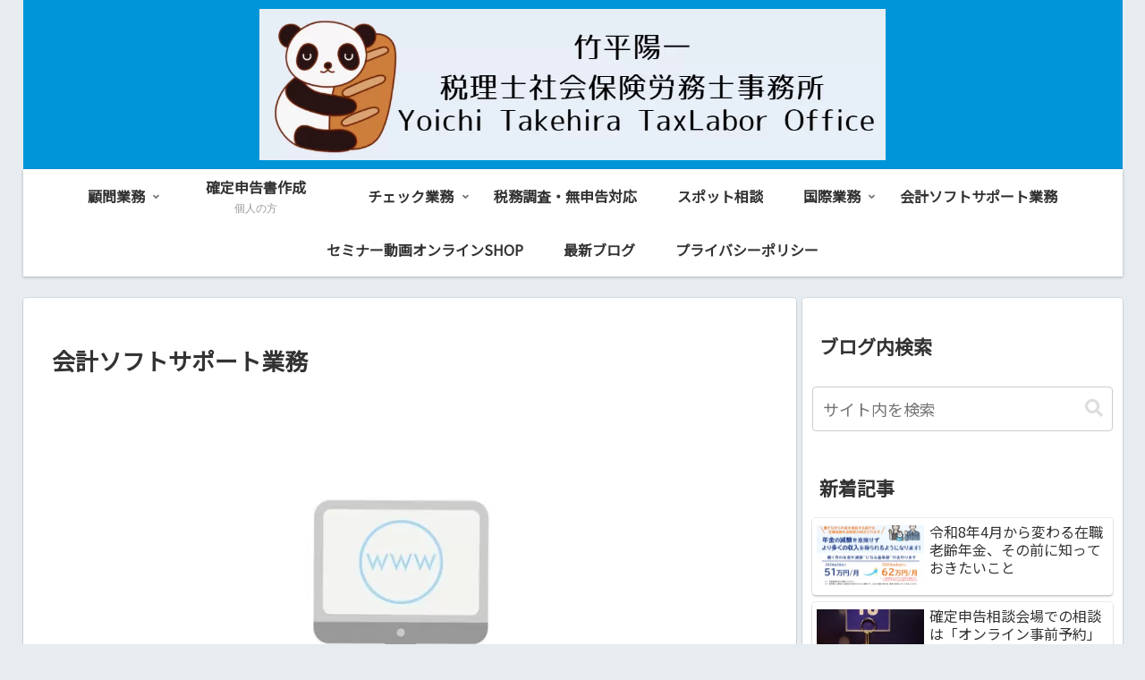

--- FILE ---
content_type: text/html; charset=utf-8
request_url: https://www.google.com/recaptcha/api2/anchor?ar=1&k=6LeDqgspAAAAAAW5Zff3yJwT0Ijd5lXRTTvUGkhq&co=aHR0cHM6Ly93d3cudGFrZS10YXhsYWJvci5jb206NDQz&hl=en&v=PoyoqOPhxBO7pBk68S4YbpHZ&size=invisible&anchor-ms=20000&execute-ms=30000&cb=703xpgkf3cm1
body_size: 48871
content:
<!DOCTYPE HTML><html dir="ltr" lang="en"><head><meta http-equiv="Content-Type" content="text/html; charset=UTF-8">
<meta http-equiv="X-UA-Compatible" content="IE=edge">
<title>reCAPTCHA</title>
<style type="text/css">
/* cyrillic-ext */
@font-face {
  font-family: 'Roboto';
  font-style: normal;
  font-weight: 400;
  font-stretch: 100%;
  src: url(//fonts.gstatic.com/s/roboto/v48/KFO7CnqEu92Fr1ME7kSn66aGLdTylUAMa3GUBHMdazTgWw.woff2) format('woff2');
  unicode-range: U+0460-052F, U+1C80-1C8A, U+20B4, U+2DE0-2DFF, U+A640-A69F, U+FE2E-FE2F;
}
/* cyrillic */
@font-face {
  font-family: 'Roboto';
  font-style: normal;
  font-weight: 400;
  font-stretch: 100%;
  src: url(//fonts.gstatic.com/s/roboto/v48/KFO7CnqEu92Fr1ME7kSn66aGLdTylUAMa3iUBHMdazTgWw.woff2) format('woff2');
  unicode-range: U+0301, U+0400-045F, U+0490-0491, U+04B0-04B1, U+2116;
}
/* greek-ext */
@font-face {
  font-family: 'Roboto';
  font-style: normal;
  font-weight: 400;
  font-stretch: 100%;
  src: url(//fonts.gstatic.com/s/roboto/v48/KFO7CnqEu92Fr1ME7kSn66aGLdTylUAMa3CUBHMdazTgWw.woff2) format('woff2');
  unicode-range: U+1F00-1FFF;
}
/* greek */
@font-face {
  font-family: 'Roboto';
  font-style: normal;
  font-weight: 400;
  font-stretch: 100%;
  src: url(//fonts.gstatic.com/s/roboto/v48/KFO7CnqEu92Fr1ME7kSn66aGLdTylUAMa3-UBHMdazTgWw.woff2) format('woff2');
  unicode-range: U+0370-0377, U+037A-037F, U+0384-038A, U+038C, U+038E-03A1, U+03A3-03FF;
}
/* math */
@font-face {
  font-family: 'Roboto';
  font-style: normal;
  font-weight: 400;
  font-stretch: 100%;
  src: url(//fonts.gstatic.com/s/roboto/v48/KFO7CnqEu92Fr1ME7kSn66aGLdTylUAMawCUBHMdazTgWw.woff2) format('woff2');
  unicode-range: U+0302-0303, U+0305, U+0307-0308, U+0310, U+0312, U+0315, U+031A, U+0326-0327, U+032C, U+032F-0330, U+0332-0333, U+0338, U+033A, U+0346, U+034D, U+0391-03A1, U+03A3-03A9, U+03B1-03C9, U+03D1, U+03D5-03D6, U+03F0-03F1, U+03F4-03F5, U+2016-2017, U+2034-2038, U+203C, U+2040, U+2043, U+2047, U+2050, U+2057, U+205F, U+2070-2071, U+2074-208E, U+2090-209C, U+20D0-20DC, U+20E1, U+20E5-20EF, U+2100-2112, U+2114-2115, U+2117-2121, U+2123-214F, U+2190, U+2192, U+2194-21AE, U+21B0-21E5, U+21F1-21F2, U+21F4-2211, U+2213-2214, U+2216-22FF, U+2308-230B, U+2310, U+2319, U+231C-2321, U+2336-237A, U+237C, U+2395, U+239B-23B7, U+23D0, U+23DC-23E1, U+2474-2475, U+25AF, U+25B3, U+25B7, U+25BD, U+25C1, U+25CA, U+25CC, U+25FB, U+266D-266F, U+27C0-27FF, U+2900-2AFF, U+2B0E-2B11, U+2B30-2B4C, U+2BFE, U+3030, U+FF5B, U+FF5D, U+1D400-1D7FF, U+1EE00-1EEFF;
}
/* symbols */
@font-face {
  font-family: 'Roboto';
  font-style: normal;
  font-weight: 400;
  font-stretch: 100%;
  src: url(//fonts.gstatic.com/s/roboto/v48/KFO7CnqEu92Fr1ME7kSn66aGLdTylUAMaxKUBHMdazTgWw.woff2) format('woff2');
  unicode-range: U+0001-000C, U+000E-001F, U+007F-009F, U+20DD-20E0, U+20E2-20E4, U+2150-218F, U+2190, U+2192, U+2194-2199, U+21AF, U+21E6-21F0, U+21F3, U+2218-2219, U+2299, U+22C4-22C6, U+2300-243F, U+2440-244A, U+2460-24FF, U+25A0-27BF, U+2800-28FF, U+2921-2922, U+2981, U+29BF, U+29EB, U+2B00-2BFF, U+4DC0-4DFF, U+FFF9-FFFB, U+10140-1018E, U+10190-1019C, U+101A0, U+101D0-101FD, U+102E0-102FB, U+10E60-10E7E, U+1D2C0-1D2D3, U+1D2E0-1D37F, U+1F000-1F0FF, U+1F100-1F1AD, U+1F1E6-1F1FF, U+1F30D-1F30F, U+1F315, U+1F31C, U+1F31E, U+1F320-1F32C, U+1F336, U+1F378, U+1F37D, U+1F382, U+1F393-1F39F, U+1F3A7-1F3A8, U+1F3AC-1F3AF, U+1F3C2, U+1F3C4-1F3C6, U+1F3CA-1F3CE, U+1F3D4-1F3E0, U+1F3ED, U+1F3F1-1F3F3, U+1F3F5-1F3F7, U+1F408, U+1F415, U+1F41F, U+1F426, U+1F43F, U+1F441-1F442, U+1F444, U+1F446-1F449, U+1F44C-1F44E, U+1F453, U+1F46A, U+1F47D, U+1F4A3, U+1F4B0, U+1F4B3, U+1F4B9, U+1F4BB, U+1F4BF, U+1F4C8-1F4CB, U+1F4D6, U+1F4DA, U+1F4DF, U+1F4E3-1F4E6, U+1F4EA-1F4ED, U+1F4F7, U+1F4F9-1F4FB, U+1F4FD-1F4FE, U+1F503, U+1F507-1F50B, U+1F50D, U+1F512-1F513, U+1F53E-1F54A, U+1F54F-1F5FA, U+1F610, U+1F650-1F67F, U+1F687, U+1F68D, U+1F691, U+1F694, U+1F698, U+1F6AD, U+1F6B2, U+1F6B9-1F6BA, U+1F6BC, U+1F6C6-1F6CF, U+1F6D3-1F6D7, U+1F6E0-1F6EA, U+1F6F0-1F6F3, U+1F6F7-1F6FC, U+1F700-1F7FF, U+1F800-1F80B, U+1F810-1F847, U+1F850-1F859, U+1F860-1F887, U+1F890-1F8AD, U+1F8B0-1F8BB, U+1F8C0-1F8C1, U+1F900-1F90B, U+1F93B, U+1F946, U+1F984, U+1F996, U+1F9E9, U+1FA00-1FA6F, U+1FA70-1FA7C, U+1FA80-1FA89, U+1FA8F-1FAC6, U+1FACE-1FADC, U+1FADF-1FAE9, U+1FAF0-1FAF8, U+1FB00-1FBFF;
}
/* vietnamese */
@font-face {
  font-family: 'Roboto';
  font-style: normal;
  font-weight: 400;
  font-stretch: 100%;
  src: url(//fonts.gstatic.com/s/roboto/v48/KFO7CnqEu92Fr1ME7kSn66aGLdTylUAMa3OUBHMdazTgWw.woff2) format('woff2');
  unicode-range: U+0102-0103, U+0110-0111, U+0128-0129, U+0168-0169, U+01A0-01A1, U+01AF-01B0, U+0300-0301, U+0303-0304, U+0308-0309, U+0323, U+0329, U+1EA0-1EF9, U+20AB;
}
/* latin-ext */
@font-face {
  font-family: 'Roboto';
  font-style: normal;
  font-weight: 400;
  font-stretch: 100%;
  src: url(//fonts.gstatic.com/s/roboto/v48/KFO7CnqEu92Fr1ME7kSn66aGLdTylUAMa3KUBHMdazTgWw.woff2) format('woff2');
  unicode-range: U+0100-02BA, U+02BD-02C5, U+02C7-02CC, U+02CE-02D7, U+02DD-02FF, U+0304, U+0308, U+0329, U+1D00-1DBF, U+1E00-1E9F, U+1EF2-1EFF, U+2020, U+20A0-20AB, U+20AD-20C0, U+2113, U+2C60-2C7F, U+A720-A7FF;
}
/* latin */
@font-face {
  font-family: 'Roboto';
  font-style: normal;
  font-weight: 400;
  font-stretch: 100%;
  src: url(//fonts.gstatic.com/s/roboto/v48/KFO7CnqEu92Fr1ME7kSn66aGLdTylUAMa3yUBHMdazQ.woff2) format('woff2');
  unicode-range: U+0000-00FF, U+0131, U+0152-0153, U+02BB-02BC, U+02C6, U+02DA, U+02DC, U+0304, U+0308, U+0329, U+2000-206F, U+20AC, U+2122, U+2191, U+2193, U+2212, U+2215, U+FEFF, U+FFFD;
}
/* cyrillic-ext */
@font-face {
  font-family: 'Roboto';
  font-style: normal;
  font-weight: 500;
  font-stretch: 100%;
  src: url(//fonts.gstatic.com/s/roboto/v48/KFO7CnqEu92Fr1ME7kSn66aGLdTylUAMa3GUBHMdazTgWw.woff2) format('woff2');
  unicode-range: U+0460-052F, U+1C80-1C8A, U+20B4, U+2DE0-2DFF, U+A640-A69F, U+FE2E-FE2F;
}
/* cyrillic */
@font-face {
  font-family: 'Roboto';
  font-style: normal;
  font-weight: 500;
  font-stretch: 100%;
  src: url(//fonts.gstatic.com/s/roboto/v48/KFO7CnqEu92Fr1ME7kSn66aGLdTylUAMa3iUBHMdazTgWw.woff2) format('woff2');
  unicode-range: U+0301, U+0400-045F, U+0490-0491, U+04B0-04B1, U+2116;
}
/* greek-ext */
@font-face {
  font-family: 'Roboto';
  font-style: normal;
  font-weight: 500;
  font-stretch: 100%;
  src: url(//fonts.gstatic.com/s/roboto/v48/KFO7CnqEu92Fr1ME7kSn66aGLdTylUAMa3CUBHMdazTgWw.woff2) format('woff2');
  unicode-range: U+1F00-1FFF;
}
/* greek */
@font-face {
  font-family: 'Roboto';
  font-style: normal;
  font-weight: 500;
  font-stretch: 100%;
  src: url(//fonts.gstatic.com/s/roboto/v48/KFO7CnqEu92Fr1ME7kSn66aGLdTylUAMa3-UBHMdazTgWw.woff2) format('woff2');
  unicode-range: U+0370-0377, U+037A-037F, U+0384-038A, U+038C, U+038E-03A1, U+03A3-03FF;
}
/* math */
@font-face {
  font-family: 'Roboto';
  font-style: normal;
  font-weight: 500;
  font-stretch: 100%;
  src: url(//fonts.gstatic.com/s/roboto/v48/KFO7CnqEu92Fr1ME7kSn66aGLdTylUAMawCUBHMdazTgWw.woff2) format('woff2');
  unicode-range: U+0302-0303, U+0305, U+0307-0308, U+0310, U+0312, U+0315, U+031A, U+0326-0327, U+032C, U+032F-0330, U+0332-0333, U+0338, U+033A, U+0346, U+034D, U+0391-03A1, U+03A3-03A9, U+03B1-03C9, U+03D1, U+03D5-03D6, U+03F0-03F1, U+03F4-03F5, U+2016-2017, U+2034-2038, U+203C, U+2040, U+2043, U+2047, U+2050, U+2057, U+205F, U+2070-2071, U+2074-208E, U+2090-209C, U+20D0-20DC, U+20E1, U+20E5-20EF, U+2100-2112, U+2114-2115, U+2117-2121, U+2123-214F, U+2190, U+2192, U+2194-21AE, U+21B0-21E5, U+21F1-21F2, U+21F4-2211, U+2213-2214, U+2216-22FF, U+2308-230B, U+2310, U+2319, U+231C-2321, U+2336-237A, U+237C, U+2395, U+239B-23B7, U+23D0, U+23DC-23E1, U+2474-2475, U+25AF, U+25B3, U+25B7, U+25BD, U+25C1, U+25CA, U+25CC, U+25FB, U+266D-266F, U+27C0-27FF, U+2900-2AFF, U+2B0E-2B11, U+2B30-2B4C, U+2BFE, U+3030, U+FF5B, U+FF5D, U+1D400-1D7FF, U+1EE00-1EEFF;
}
/* symbols */
@font-face {
  font-family: 'Roboto';
  font-style: normal;
  font-weight: 500;
  font-stretch: 100%;
  src: url(//fonts.gstatic.com/s/roboto/v48/KFO7CnqEu92Fr1ME7kSn66aGLdTylUAMaxKUBHMdazTgWw.woff2) format('woff2');
  unicode-range: U+0001-000C, U+000E-001F, U+007F-009F, U+20DD-20E0, U+20E2-20E4, U+2150-218F, U+2190, U+2192, U+2194-2199, U+21AF, U+21E6-21F0, U+21F3, U+2218-2219, U+2299, U+22C4-22C6, U+2300-243F, U+2440-244A, U+2460-24FF, U+25A0-27BF, U+2800-28FF, U+2921-2922, U+2981, U+29BF, U+29EB, U+2B00-2BFF, U+4DC0-4DFF, U+FFF9-FFFB, U+10140-1018E, U+10190-1019C, U+101A0, U+101D0-101FD, U+102E0-102FB, U+10E60-10E7E, U+1D2C0-1D2D3, U+1D2E0-1D37F, U+1F000-1F0FF, U+1F100-1F1AD, U+1F1E6-1F1FF, U+1F30D-1F30F, U+1F315, U+1F31C, U+1F31E, U+1F320-1F32C, U+1F336, U+1F378, U+1F37D, U+1F382, U+1F393-1F39F, U+1F3A7-1F3A8, U+1F3AC-1F3AF, U+1F3C2, U+1F3C4-1F3C6, U+1F3CA-1F3CE, U+1F3D4-1F3E0, U+1F3ED, U+1F3F1-1F3F3, U+1F3F5-1F3F7, U+1F408, U+1F415, U+1F41F, U+1F426, U+1F43F, U+1F441-1F442, U+1F444, U+1F446-1F449, U+1F44C-1F44E, U+1F453, U+1F46A, U+1F47D, U+1F4A3, U+1F4B0, U+1F4B3, U+1F4B9, U+1F4BB, U+1F4BF, U+1F4C8-1F4CB, U+1F4D6, U+1F4DA, U+1F4DF, U+1F4E3-1F4E6, U+1F4EA-1F4ED, U+1F4F7, U+1F4F9-1F4FB, U+1F4FD-1F4FE, U+1F503, U+1F507-1F50B, U+1F50D, U+1F512-1F513, U+1F53E-1F54A, U+1F54F-1F5FA, U+1F610, U+1F650-1F67F, U+1F687, U+1F68D, U+1F691, U+1F694, U+1F698, U+1F6AD, U+1F6B2, U+1F6B9-1F6BA, U+1F6BC, U+1F6C6-1F6CF, U+1F6D3-1F6D7, U+1F6E0-1F6EA, U+1F6F0-1F6F3, U+1F6F7-1F6FC, U+1F700-1F7FF, U+1F800-1F80B, U+1F810-1F847, U+1F850-1F859, U+1F860-1F887, U+1F890-1F8AD, U+1F8B0-1F8BB, U+1F8C0-1F8C1, U+1F900-1F90B, U+1F93B, U+1F946, U+1F984, U+1F996, U+1F9E9, U+1FA00-1FA6F, U+1FA70-1FA7C, U+1FA80-1FA89, U+1FA8F-1FAC6, U+1FACE-1FADC, U+1FADF-1FAE9, U+1FAF0-1FAF8, U+1FB00-1FBFF;
}
/* vietnamese */
@font-face {
  font-family: 'Roboto';
  font-style: normal;
  font-weight: 500;
  font-stretch: 100%;
  src: url(//fonts.gstatic.com/s/roboto/v48/KFO7CnqEu92Fr1ME7kSn66aGLdTylUAMa3OUBHMdazTgWw.woff2) format('woff2');
  unicode-range: U+0102-0103, U+0110-0111, U+0128-0129, U+0168-0169, U+01A0-01A1, U+01AF-01B0, U+0300-0301, U+0303-0304, U+0308-0309, U+0323, U+0329, U+1EA0-1EF9, U+20AB;
}
/* latin-ext */
@font-face {
  font-family: 'Roboto';
  font-style: normal;
  font-weight: 500;
  font-stretch: 100%;
  src: url(//fonts.gstatic.com/s/roboto/v48/KFO7CnqEu92Fr1ME7kSn66aGLdTylUAMa3KUBHMdazTgWw.woff2) format('woff2');
  unicode-range: U+0100-02BA, U+02BD-02C5, U+02C7-02CC, U+02CE-02D7, U+02DD-02FF, U+0304, U+0308, U+0329, U+1D00-1DBF, U+1E00-1E9F, U+1EF2-1EFF, U+2020, U+20A0-20AB, U+20AD-20C0, U+2113, U+2C60-2C7F, U+A720-A7FF;
}
/* latin */
@font-face {
  font-family: 'Roboto';
  font-style: normal;
  font-weight: 500;
  font-stretch: 100%;
  src: url(//fonts.gstatic.com/s/roboto/v48/KFO7CnqEu92Fr1ME7kSn66aGLdTylUAMa3yUBHMdazQ.woff2) format('woff2');
  unicode-range: U+0000-00FF, U+0131, U+0152-0153, U+02BB-02BC, U+02C6, U+02DA, U+02DC, U+0304, U+0308, U+0329, U+2000-206F, U+20AC, U+2122, U+2191, U+2193, U+2212, U+2215, U+FEFF, U+FFFD;
}
/* cyrillic-ext */
@font-face {
  font-family: 'Roboto';
  font-style: normal;
  font-weight: 900;
  font-stretch: 100%;
  src: url(//fonts.gstatic.com/s/roboto/v48/KFO7CnqEu92Fr1ME7kSn66aGLdTylUAMa3GUBHMdazTgWw.woff2) format('woff2');
  unicode-range: U+0460-052F, U+1C80-1C8A, U+20B4, U+2DE0-2DFF, U+A640-A69F, U+FE2E-FE2F;
}
/* cyrillic */
@font-face {
  font-family: 'Roboto';
  font-style: normal;
  font-weight: 900;
  font-stretch: 100%;
  src: url(//fonts.gstatic.com/s/roboto/v48/KFO7CnqEu92Fr1ME7kSn66aGLdTylUAMa3iUBHMdazTgWw.woff2) format('woff2');
  unicode-range: U+0301, U+0400-045F, U+0490-0491, U+04B0-04B1, U+2116;
}
/* greek-ext */
@font-face {
  font-family: 'Roboto';
  font-style: normal;
  font-weight: 900;
  font-stretch: 100%;
  src: url(//fonts.gstatic.com/s/roboto/v48/KFO7CnqEu92Fr1ME7kSn66aGLdTylUAMa3CUBHMdazTgWw.woff2) format('woff2');
  unicode-range: U+1F00-1FFF;
}
/* greek */
@font-face {
  font-family: 'Roboto';
  font-style: normal;
  font-weight: 900;
  font-stretch: 100%;
  src: url(//fonts.gstatic.com/s/roboto/v48/KFO7CnqEu92Fr1ME7kSn66aGLdTylUAMa3-UBHMdazTgWw.woff2) format('woff2');
  unicode-range: U+0370-0377, U+037A-037F, U+0384-038A, U+038C, U+038E-03A1, U+03A3-03FF;
}
/* math */
@font-face {
  font-family: 'Roboto';
  font-style: normal;
  font-weight: 900;
  font-stretch: 100%;
  src: url(//fonts.gstatic.com/s/roboto/v48/KFO7CnqEu92Fr1ME7kSn66aGLdTylUAMawCUBHMdazTgWw.woff2) format('woff2');
  unicode-range: U+0302-0303, U+0305, U+0307-0308, U+0310, U+0312, U+0315, U+031A, U+0326-0327, U+032C, U+032F-0330, U+0332-0333, U+0338, U+033A, U+0346, U+034D, U+0391-03A1, U+03A3-03A9, U+03B1-03C9, U+03D1, U+03D5-03D6, U+03F0-03F1, U+03F4-03F5, U+2016-2017, U+2034-2038, U+203C, U+2040, U+2043, U+2047, U+2050, U+2057, U+205F, U+2070-2071, U+2074-208E, U+2090-209C, U+20D0-20DC, U+20E1, U+20E5-20EF, U+2100-2112, U+2114-2115, U+2117-2121, U+2123-214F, U+2190, U+2192, U+2194-21AE, U+21B0-21E5, U+21F1-21F2, U+21F4-2211, U+2213-2214, U+2216-22FF, U+2308-230B, U+2310, U+2319, U+231C-2321, U+2336-237A, U+237C, U+2395, U+239B-23B7, U+23D0, U+23DC-23E1, U+2474-2475, U+25AF, U+25B3, U+25B7, U+25BD, U+25C1, U+25CA, U+25CC, U+25FB, U+266D-266F, U+27C0-27FF, U+2900-2AFF, U+2B0E-2B11, U+2B30-2B4C, U+2BFE, U+3030, U+FF5B, U+FF5D, U+1D400-1D7FF, U+1EE00-1EEFF;
}
/* symbols */
@font-face {
  font-family: 'Roboto';
  font-style: normal;
  font-weight: 900;
  font-stretch: 100%;
  src: url(//fonts.gstatic.com/s/roboto/v48/KFO7CnqEu92Fr1ME7kSn66aGLdTylUAMaxKUBHMdazTgWw.woff2) format('woff2');
  unicode-range: U+0001-000C, U+000E-001F, U+007F-009F, U+20DD-20E0, U+20E2-20E4, U+2150-218F, U+2190, U+2192, U+2194-2199, U+21AF, U+21E6-21F0, U+21F3, U+2218-2219, U+2299, U+22C4-22C6, U+2300-243F, U+2440-244A, U+2460-24FF, U+25A0-27BF, U+2800-28FF, U+2921-2922, U+2981, U+29BF, U+29EB, U+2B00-2BFF, U+4DC0-4DFF, U+FFF9-FFFB, U+10140-1018E, U+10190-1019C, U+101A0, U+101D0-101FD, U+102E0-102FB, U+10E60-10E7E, U+1D2C0-1D2D3, U+1D2E0-1D37F, U+1F000-1F0FF, U+1F100-1F1AD, U+1F1E6-1F1FF, U+1F30D-1F30F, U+1F315, U+1F31C, U+1F31E, U+1F320-1F32C, U+1F336, U+1F378, U+1F37D, U+1F382, U+1F393-1F39F, U+1F3A7-1F3A8, U+1F3AC-1F3AF, U+1F3C2, U+1F3C4-1F3C6, U+1F3CA-1F3CE, U+1F3D4-1F3E0, U+1F3ED, U+1F3F1-1F3F3, U+1F3F5-1F3F7, U+1F408, U+1F415, U+1F41F, U+1F426, U+1F43F, U+1F441-1F442, U+1F444, U+1F446-1F449, U+1F44C-1F44E, U+1F453, U+1F46A, U+1F47D, U+1F4A3, U+1F4B0, U+1F4B3, U+1F4B9, U+1F4BB, U+1F4BF, U+1F4C8-1F4CB, U+1F4D6, U+1F4DA, U+1F4DF, U+1F4E3-1F4E6, U+1F4EA-1F4ED, U+1F4F7, U+1F4F9-1F4FB, U+1F4FD-1F4FE, U+1F503, U+1F507-1F50B, U+1F50D, U+1F512-1F513, U+1F53E-1F54A, U+1F54F-1F5FA, U+1F610, U+1F650-1F67F, U+1F687, U+1F68D, U+1F691, U+1F694, U+1F698, U+1F6AD, U+1F6B2, U+1F6B9-1F6BA, U+1F6BC, U+1F6C6-1F6CF, U+1F6D3-1F6D7, U+1F6E0-1F6EA, U+1F6F0-1F6F3, U+1F6F7-1F6FC, U+1F700-1F7FF, U+1F800-1F80B, U+1F810-1F847, U+1F850-1F859, U+1F860-1F887, U+1F890-1F8AD, U+1F8B0-1F8BB, U+1F8C0-1F8C1, U+1F900-1F90B, U+1F93B, U+1F946, U+1F984, U+1F996, U+1F9E9, U+1FA00-1FA6F, U+1FA70-1FA7C, U+1FA80-1FA89, U+1FA8F-1FAC6, U+1FACE-1FADC, U+1FADF-1FAE9, U+1FAF0-1FAF8, U+1FB00-1FBFF;
}
/* vietnamese */
@font-face {
  font-family: 'Roboto';
  font-style: normal;
  font-weight: 900;
  font-stretch: 100%;
  src: url(//fonts.gstatic.com/s/roboto/v48/KFO7CnqEu92Fr1ME7kSn66aGLdTylUAMa3OUBHMdazTgWw.woff2) format('woff2');
  unicode-range: U+0102-0103, U+0110-0111, U+0128-0129, U+0168-0169, U+01A0-01A1, U+01AF-01B0, U+0300-0301, U+0303-0304, U+0308-0309, U+0323, U+0329, U+1EA0-1EF9, U+20AB;
}
/* latin-ext */
@font-face {
  font-family: 'Roboto';
  font-style: normal;
  font-weight: 900;
  font-stretch: 100%;
  src: url(//fonts.gstatic.com/s/roboto/v48/KFO7CnqEu92Fr1ME7kSn66aGLdTylUAMa3KUBHMdazTgWw.woff2) format('woff2');
  unicode-range: U+0100-02BA, U+02BD-02C5, U+02C7-02CC, U+02CE-02D7, U+02DD-02FF, U+0304, U+0308, U+0329, U+1D00-1DBF, U+1E00-1E9F, U+1EF2-1EFF, U+2020, U+20A0-20AB, U+20AD-20C0, U+2113, U+2C60-2C7F, U+A720-A7FF;
}
/* latin */
@font-face {
  font-family: 'Roboto';
  font-style: normal;
  font-weight: 900;
  font-stretch: 100%;
  src: url(//fonts.gstatic.com/s/roboto/v48/KFO7CnqEu92Fr1ME7kSn66aGLdTylUAMa3yUBHMdazQ.woff2) format('woff2');
  unicode-range: U+0000-00FF, U+0131, U+0152-0153, U+02BB-02BC, U+02C6, U+02DA, U+02DC, U+0304, U+0308, U+0329, U+2000-206F, U+20AC, U+2122, U+2191, U+2193, U+2212, U+2215, U+FEFF, U+FFFD;
}

</style>
<link rel="stylesheet" type="text/css" href="https://www.gstatic.com/recaptcha/releases/PoyoqOPhxBO7pBk68S4YbpHZ/styles__ltr.css">
<script nonce="NmyeOHMGLAdGcH_Rg6gBpg" type="text/javascript">window['__recaptcha_api'] = 'https://www.google.com/recaptcha/api2/';</script>
<script type="text/javascript" src="https://www.gstatic.com/recaptcha/releases/PoyoqOPhxBO7pBk68S4YbpHZ/recaptcha__en.js" nonce="NmyeOHMGLAdGcH_Rg6gBpg">
      
    </script></head>
<body><div id="rc-anchor-alert" class="rc-anchor-alert"></div>
<input type="hidden" id="recaptcha-token" value="[base64]">
<script type="text/javascript" nonce="NmyeOHMGLAdGcH_Rg6gBpg">
      recaptcha.anchor.Main.init("[\x22ainput\x22,[\x22bgdata\x22,\x22\x22,\[base64]/[base64]/bmV3IFpbdF0obVswXSk6Sz09Mj9uZXcgWlt0XShtWzBdLG1bMV0pOks9PTM/bmV3IFpbdF0obVswXSxtWzFdLG1bMl0pOks9PTQ/[base64]/[base64]/[base64]/[base64]/[base64]/[base64]/[base64]/[base64]/[base64]/[base64]/[base64]/[base64]/[base64]/[base64]\\u003d\\u003d\x22,\[base64]\\u003d\\u003d\x22,\[base64]/DuMKBw4gxWS1zwpJ/HQbCux3CjhnClCRUw6QdasKFwr3DshlYwr9kFX7DsSrClcKhA0Fbw64TRMKewqkqVMK9w7QMF2vClVTDrBZHwqnDuMKXw6k8w5dOORvDvMOSw6XDrQMLwrDCji/[base64]/DjsK1wrR2OHLDk3pkw5NEw4bDhm8Rw5A5X0VkbV3Chx8vG8KDDcK+w7Z6d8Ofw6HCkMO1wpQ3MyjCtsKMw5rDnsKdR8KoISR+PmcwwrQJw4QVw7tywpXCoAHCrMKzw5kywrZxOcONOzzCoClcwo/CqMOiwp3CghTCg1UtYMKpcMK+NMO9Z8KuO1HCji0pJzsPQXjDnilywpLCnsORQ8Knw7o1TsOYJsKXN8KDXmlsXzRiJzHDoEUnwqB5w4PDqkV6UcKHw4nDtcOzG8Kow5xsBVEHOMObwo/ClCzDqi7ChMOiZ1NBwpQDwoZnVcKIaj7Cq8OAw67CkRLCqVp0w63DgFnDhRjCjwVBwrrDm8O4wqkmw40VacKuJnrCu8KLJMOxwp3DmS0Awo/DncK1ETk6YMOxNFYTUMONQGvDh8Kdw6HDsntACz4ew4rCj8OHw5RgwpTDukrCoRFxw6zCrilewqgGdzs1YGDCp8Kvw5/CiMKaw6I/EwDDsA54wqxCMcKjbMK9wr/Cvi8zWRLCrUzDjGoZw4M7w4vDpyZoWntzM8Kmw7BEw6JWwqImw4rDvHrCkgnDmMK8wp3DnToaQsKPwrvDgBEMQsOcwp7DiMKRw5/[base64]/Cp27DomwJwr09w5FAw5HDolrDs8OtN8Kkw68ZRMKVVsKLw61fLcOqw5tzwqHDucKPw5bCnRbCv0RieMOSw6A6Pg7DgsKQVcKYQMOufh0xKXrCm8O2TQw+b8OfR8KKw4sqBUrDnk0lIgJewq5xw4U/ecKXccO4w4bDrTjCsGBsZn7DjRTDmcKVHcKYYAREw6IdXS7Ct0JCwoMpw6rCssOsaFXCmX/CnMKdS8KTbsOww5MVWsOwBcKub1HDhjdCNcOywqLDjio8w7bCoMONWMKZQcOdMnFBw6RLw61vw7kOITUnYEDCphnCncOqEB4iw5jCtMOywoDCgxFIw6A1wpDDiDDDuT1fw5zCoMKeO8OZGcO2w7hAOsOqwqMXwr3DscKgZEcHfcKqIMKnw63DgH0jwos8wrXCrV/[base64]/wonDuydbw7rCmcOtCsOWwpV8w4c/H8KRw71dHMKBwqjDiVTCt8KUw7nCoSMfFsKqwqxPFyfDmMK+LEzDqMOCNmNdSSLDs2vCumJ6w5ouU8K/fcOqw5XCtcKAI2XDtMOjwo3DrsKBw7Vbw5dgQcK5wr7CscKbw6vDuETClcKSDTpZd2rDpMObwrQKFxo9woPDgmlda8KIw508bsKkZknClwzCpU3DtHQ+EB7Dr8OMwr5kAMOQORjCmsKRMV5BwpbDlcKmwqHDrnDDrUx+w7koa8KNMsOkXRk7wqXClS/DrcO3AnjDoEVdwovDl8KEwrYkD8OOTnTCrsKaSUrCsEFXdcOLDsKmwqbDpMK2W8KGHcOrA1ZlwpTCrMK4wqXCr8KeHS7DiMOow7JZA8Ktw5TDg8KAw6NMNSXCgsKwDCYCeyDDtMO6w7rChMKYQU4BVsOFN8OawrU5wq8nYWHDp8OlwpMYwrDCvkPDjE/[base64]/cVLCp2DCsQnCsXB8LsKIGsKcd8OnBMObeMOfw5IWLHRrZGbCpcOoQz/Dv8KBw7zDuT3CgcOCw49NQgnDoHLDpnNUwq55Y8KCY8KpwowgSmQnYMO0wrxWLMK4WSfDoR7CuQA2A2wnfMKmw7plYcOtw6Z5wo87wqbCrn1mwqhpdCXDisOHbsOYJTrDnwIQDhLDtG/CtsOUUcOZbh0LUFDDsMOAwpLDswPCuiMXwobCriDCnsK9w5HDtsKJFsOhwp/Do8K7TQwXGsK8w5zDpWFiw7bDhGHDtcKmDHzDu05RdVo2w4/[base64]/DviR9wp3CssO8CsOfbsObQybCjMOFMMOuNRESw7w9wrXClcKnKcOrEMO4wqvCrQ/Crkgrw5jDniHDuzt/wqnCpgs9w4ltWG8zw7Qew4N5PVnCnznCq8Kmw4jDvj/DqcKBJcOoXXxvKMOWJ8O8wp/[base64]/Chk/[base64]/DiBHDt3zDosKXw6Vrw75CFsKFwr7Cph/DimTDg3XDnBLDk3HCmBnDqhl/AVLDhT5YWxBVbMK2dBHDs8OvwpXDmsKEwoByw5I6w5rDjkvDm3pTa8OUGhEeKSPCosOxGD/DocOawrLCphoCOh/[base64]/DvMKnEQFgwoFQSjd+w6daw73CgsOTw5zDlTXDv8Kaw7NKb8OyQ1vCrsOiXFRbwrDCvnLChMK3fMKLHmYvICXDhsKaw4vDhU3Doi/DpsOCwqpGDcOiwqTCmRrCsixSw7E1DMKqw5vCp8Kww4nCgsOSZkjDlcOMHDLCnDFBAsKNw4QHA0hQDgIbw7cXw7ceeyY/[base64]/bsO7fjgAwphPwqXCoMOYBcK4IsKUwrh6TsKVwrMJwpnDicOCwpQKwroYwrjCn0Y0YRHClMOMYcKNw6bDjsKJNcOlY8KUNhvDtMK1wq3DkzJAwrXDgcKLGcO8w4k+PsO8w7zCgAJ/YFQbwphgVj/DgghHw7jDlcK8w4APwq7DvsO1wrrCl8K3OWjCr0nClgbDhsK/w6FvacKUBcKTwqljYy7Cr0HCslcVwpBbITjCu8K4w6jDhRAhKCBYw65rw7FkwotKYjXDoGjDqER0wop2wroEw518wovDrFvDgMOxwp/DpcKWLQ0vw5DDgQjDlMKOwqHCuTLCimMTfERgw7DDixHDnRh4AsOvYcObw7U2KMOlw6/CrcO3EMOUIEhUAR0kZMKcbMK/woNQGWfDqsOQwo0iEyIuw4wOXRfDik/DiWp/[base64]/CgMOLQBnDpl7Ctih2wo3DmBDCmMOxGC1jFhzCrcKYWMOkZQXCnSzClsO8wp0Qwq7CiAzDtnN8w47DuXvCnGnDmsORcsONwo/DunMJPyvDpnQbD8OvUcOOEXMpHnvDnl4ZSHLDiSNxwqVWw5DCocOwZ8KuwofCr8Ouw4nCpVJJcMKgWkHDtBgDw6HDmMKhLyFYQ8KtwqBgw7UkKnLDhsKrcMO+Tx/ChR/[base64]/DhcKnccK2woZkwo7CucKnO8O8YsKNw5xRZk7DoRd3LsOpYMOVWsO6wpMgLEXCpcOOdcKNw5jDosKCwr8XAB5dw4rCjMKnf8OKwrU1P0DCoALCm8OTUsOzCDwFw6fDpMKbw74QXMODwr5TLcOnw69RJ8KAw6lxTMKDTyozwq9mw4HCn8KQwqDClMK6E8O7wp7CmgBDw5/DlGzCtcKHJsK3M8Oyw4wAV8KwWcKMw50lEcO2w5DDrcO5TVQcwqtmJcOlw5FMw5d6w6/DiSDCji3CvsKRwpPDn8KCwqXCij/CjMKEw4jCq8OlR8ORQ3IeJBFwGl/[base64]/Cv10rw5PClycPKwbCkXjDmcO+w6Jzw77DrcO8w6HDk8OIw7R1cHccOMKIZkkcw4LDh8OOa8OHO8OZRMK0w6zCgBchPsO5eMO3wrBFwp7DkzbDshfDtMK/w7XCqWNFCMKoEUBDBgzCkcODwqIIw4/Ct8O3IVHCiBYTIcO2w4Few6JuwoVkwpLDp8K1bFvCucK8wp/CmHbCocKvasODwrRUw5jDp1jCt8KVIcOFS1MDMsK8wo7CnGB2R8K0S8Kawrx3Q8O2DC4TCMOBG8Odw7HDvDh/MkcFw4HDh8K/TF/Cr8KEwqLDlRvCvF/ClQTCrzcFwrTCtsKIw7fDozY8JkZ9wrxWbsKqwrgsw6rCpBLDtA7CvnVlSXnDpcKJw4bCosOfCw7Ch2TClWjDtDbCtsKzXMO/UMOMwo5qIcKMw5VYUcKDwqgXScOrw4xIVXVnbkrCmMO8NTLCmyLDpUbCgw3DsmRTLcKsSlsPw4/[base64]/w74PEsO8wpxJABjChi7Dm8ObwrYNwr1iCMKKNVfDtFgHWMKLVQR2w5rCr8OOQ8KwBlgHw65yJSzDlMOvOirDoRh0w63CnsK5w6IBw43DosKED8OhanPCumDDlsOwwqjCllokw5/DjsOxwofCkQYmwqVFw4lxXsK4YsKtwofDuklyw5o1wq/DkgQvworDvcKEXWrDj8KIIcKRXkZJA3vCoHZBwobDhMK/ccOTwqjCoMOqJDpZw4NNwrU7SsObHMK9PTcFPsKBX3csw7oCDcOiw6HDink+bcKlesOnKcKAw7IwwooSw5TDmcKjw5DDt3YEWG/DrMKEwoEzwqYeEAzCjy3DjcObGTXDk8KZwp/[base64]/Dq3UnP8Ocw6JIwrzDrMOlZzt3fcKeG3HDv0/DiMO9VcKfYTXDusOXwpTDkETCtsKjOUQ9w4tKGDrCvnkFwrNfJcKQwoNDMMOmGRXCiXhawo11w6TDiDlXw51LBMOMCU/[base64]/Cv0IQw40RFMOIGz3CpMK9wrvDl8O3OMKaSsKSBHAGw6l8woEODsOBwp7DqmvDuAZaMcKUOMKLwqnCr8K2wp/[base64]/ClxELwozCuVnCm8KEwqIDw6kGecO/Xghow4bDlCPDunvDq2/DuF7CucKHPVlfw7Ylw4PCnznCk8ORw5JIwrBuOsOtwrnCicKDwo/CgxErwr3DhsOIPiBCwqjCniZYaml9w7LCl1MJMnnCkCzClEfDmcOpwrbDhXHDp2bDkcKYL3Zewr3DsMKawovDhMOzJ8Kfwrc/RSbDnx8CwofDtg4fVMKRbsKeVhvCosKuDcOVacKnwrxpw63CuWLCjMKMdsK+ecOWwq0kKMK5w4NcwpjDssOlfXB7R8Khw4plf8KsdXzDi8OWwppwX8Oyw6nChRzCqAp4wpl1wrU9V8KsbcOOFSjDghpMLMK/wovDu8Kpw7bDmMKuw4fDgDfCgk3ChcK0wpfCnMKFwqDClxXChsKQHcKxNV/Dj8Kvw7DDqcOpw5XDnMO9w6g3MMKZwr9SEC0SwpFywpI9McO9wpPDrEzDi8Kmw67DgMKJDHVXw5UbwonCs8KxwqUCKsKnEXDDr8O+wprCiMOLwo/CrwHCmR7Ct8Oaw6rCt8OUwp1Uw7ZLLsOPw4QXwqZ/[base64]/Dp17CucK9QX1rMSxIwqA5esKHw6A4wp3CiUtxwrHDsXbDgcKPw5LDuR/DuivDoSF7woTDgToCRMO0EwHCkxLDoMOZw7ozDmhhw6UAeMO/KcKsWnwTFkTCmH3CnsOZNcOMP8KKaX/CusKeW8OxVEfCrSfClcK+A8OywpTCswlREUYpw4PCi8KMw7DDhMOww57Cp8KUaQtew4TDmiPDhsKrwo5yTXTCvsKSfTBlwrHCo8KYw7o4w5nCgDwzwpcuwrFvdXfCmgAMw57DscOdK8KYw6lsOzVuEAfDn8KmDxPCgsOPBnB/wprCozpiw5HDhcKMecKRw53Du8OwdEk2BMOCwpAXUcOsRkQtE8Oiw6XCtcOrwrbCtsKcDsOBwr8sFMOhwonCuivCtsOwRkzCmBk5wqQjwrvCvsK8w79LeVnCqMOCEB4tJ2Q9w4HDoUlmwobCncKhbcKcHlRLw50rQ8Kxw6zCjMOZwr7CusO7Z3F/QgIePHU2wqLDsVNOe8KPwpgTwq85H8KOEMK/IsKow77DtMKXNsO1wp/[base64]/Cs1kbwpnCkz3Di0Vww75pSMK2Kl9XwqrCgMKDw6DDp8KJwq/DiWhOF8KowoHCssKBF1Z5w5TDim5Iw5vDtkRWwp3DssOVF37DqWvCkcKaH14sw7jDrMONwqUlwrXCn8KJwoFew7bDjcKBM0METQpfdcK+w5/Dtnspw4MOE1/DicOLfcK5OsOkXhtLwqHDiFl8wqrCiHfDg8Onw6tzTMOmwqM9R8Kwa8K3w6tYw4bCiMKpWhfDjMKvwrfDlcKYwpjCucKfGxcYw6YueF7DqsKqwpfCrMOwwozCqsOOwpLCvQ/DqUEPwpzCvsKgAydzXgTCkhFfwpjCpsKMwqXDqFvCocKvw4JNw4/CjcKhw7AXeMKAwqzDoSTDtC7DkQdfNEzDtF45QnUgwrtqLsOlBRxaeC3DucOQw7Epw6Raw7bDvS3DoF3DhsKowpLCiMKxwrAJD8OPVcOpCUN4CMKLw4rCuyQXAm/[base64]/MS7DvHHCtlw9wqnCvsKOF8OSwqU/wro0BBw8wq0ZB8Kyw5YIJ0cuwoYjw6LCkxvCs8OVKjsvw6DCqTpwFsOvwqfDssKEwoTCpVjDgMKRRTpnw6/DjmNDJcKpwqFIw5HDoMOQw4FJwpRpwoHCohdvMx7DisO3GFZbwrzClcKwORJxwrHCt3DDlAAabR/CsWsMIhrCujbCuzdLPGfCu8OKw4nCsjLCjlAINMOYw5wLCsOAwroBw5PChMO8DwFGwrnCiEDCm0jDt2vCkw4LT8OLLsO2wrs4w6PDujtewpHCg8K3w7LCiy3CpyxODxTChMKkw50MJGVgVsKJw6rDih/[base64]/Cs8Oswp0Kc1ogwrJrw6smworCh8KxCMK3DsK9Cw7Cq8KCU8OWUT0XwpbDosKfwoXDo8KFw7vDoMKrw5lGwqrCh8OsD8OHGsOzw7pMwohzwqwEDE3DksKaacOiw7Yzw6Rgwr15Mydgw7tAwqlUC8OdQHljwqrDk8OTwqnDuMO/SyjDvSfDgC/DmkHCn8OSIcOSESLDm8KVQcObwq1eKH/CnmzDiCbDtjxZwpfCmg8zwo3Ds8KewoNSwoljDnrCs8K2woMmQWoGdsO7wq3DmsKOfMKVPcKfwp0wGsO6w6HDkMKIIzR2w4LCrgxBURt4wqHCscOSFsKpVU/ChHNEwqVIfGfCtcOmw7drVTkHIMOuwosdVMKgAMKgwqdDw7RYXTnCpEh6wo7Ct8K7H1kiwrwTw7M0DsKRw7fClVjDv8OOYMK4woPCqRdRKRfDl8OYwpnCp2HCi0Q5w5FNPG/Cn8OjwqYyXsKuI8K4GntSw4PDhwY+w65cLVHDoMKfJWgaw6h1w4LCocOxw7A/wojDssOaZMKqw6sYTyFjSzRUdMKCMsOowpw8wqMgw6xSRMKpfxBAIRchw7PDnxjDs8OiCCBCejsUw5HCgkVEQWpeLG7DuXjCiwsOd15cwqzDqA7CgQgaJmQOC3YUNsKLwoU/UwXCk8KEwo8tw50RfMOeWsK0Oj8UX8OAwo4Bwoh+w4/[base64]/Uxdow4RVcsO7w7rDoMK7OMKubcKAw7PCp8KgYE1hw6oBfMK+McOQwqbDu1bCscK2wofCiyEqXcO6ECLDuQgvw61JWCxKwpPDu0dww4fCvsO6w61rXsKnwpLCn8K4BcOTwr/DmcODwr7CvjTCuiIUSEzDnMK/C15SwofDosKRwqhUw6bDjMOGwqXCiFITWWQQwq01wqjCgDsMw5Q+w5Umwq3DgcO4fsKGcsKjwrzDqMKewpzCgVFkw6rCoMOeQw4sN8KCAWXDhmrCrgzChcORWMK1w5LDq8OEf23CksKpw4srD8KFw63DoQHDqsKlNXTCil/CkhrDlDHDkMOBw7Bxw6nCuhTCvHgdw7Anw7JLJ8KpZ8OdwrRcwpp0wpnCvXjDn1ZIw4LDlybCrFLDvikowp7DqsKkw55FVg/DlSbCucOmw7xiw4nCu8K9w4rCmwLCj8KUwrrDhMODw5k6MU/CgF/DpiwGMQbDgFw9w48Ww43Cm2DCvUrCqMKWwqzDvCxuwrbDp8K1wokRa8OswpRkLBPDrWcNUcOMw68Iw7HDsMKlwqXDo8OKIAPDrcKGwo7Cnj7DncK4E8Klw4XCosKOwoTCryk8PMO6TGpzwqR0wrZxw4gUwq9bw5PDvG8LF8Oawot0w752LWsBwrPDgwrDhcKDw6/CpXrDvcKqw6fDvcO8UHNRFmJVLmkjM8OVw73DhMKvw78xcgc+M8Kmw4U8SHbCvUxMbR/DsThTN00twobDr8KfKxhew5NCw7dXwrnDln3DjcOtBnvDgcK2w45vwpQAwo0iw7vCoilLJ8K4V8KrwpFhw78VLsOaSRQKIkbClSvDssOVwoXDvWF5w7rCqTnDv8K/D0fCp8OWNcO1w7E0DQHChXMVXmXDmcKhRcOjwqIJwpBMLQdmw7PCuMKeVcOcwo4Hwq7DrsOgCcOrZyMpwow5b8KVw7LDmRvCscKyY8OPDFjDl08tMsOSwpIow4XDtcO8K3xiI1ZFwppIw6kqTsKXwpwEwqHDvFB6wpTCs1N4wqXCnBZXY8OLwqXDsMKhw4/CpyZTIxfCnMOGfRxvUMKBIxzCtX3CkMOYVEvDtw4YJ17CpTHClcOdw6PDnsODLkjDjigOwpbCoSUdw7DCscKlwrNFwpTDvjRmYT/DhsODw4NWO8OAwqrDg3bDp8O9XBfDsFhIwqTDvMK/wq96woAWIsOCE0tTDcKXwoseOcOeRsO2wrrCusOQw7DDoDN5OMKOX8K5UB/[base64]/[base64]/[base64]/DrDjDtRQfwq3Dvh/Dn8O5PB0CJsKOwoFgw7g/w5rDkRciw5U/[base64]/[base64]/AVfDjcOoeDTCkXLDpT0iZ8Onw7YNwoUJwoFSw7c4wolxw78EIEgGwpt6w61DZxDDs8KjI8K1KsKkJ8K2X8O/PWjDpRkUw7lmRCPCmsOLKXsRZMKsXjLCpsKJUsOMwrHDk8K6RxfDu8KEAQjChcKAw67ChMOKwpUVcsKSwoYsOwnCqQ/Cq03CrMOzH8OvB8OdIlFnw73CjFJ0wo3CqCh2VsOdw5cTK3sSwqrDucOIIcK6Az8LKHXDpMOyw7hPw47DjkbDllbClC/[base64]/w5PDusOFwonDq8OjU0HDklBlPk3Dr0pUchQTS8OLw6UucMKuR8KNF8OPw4Y1eMKawqE2JcKbc8OcQ3MKw7bChcKlRsO6Vhg/TsOxZ8OowqfCpggdbipBw4EawqvDnsK5w5cLJ8OoP8O9w4YZw5/CmsOSwrZyTMO9Z8KFK0TCoMKNw5wEw6xxGn98fMKRwogjwpgJwogXe8KFwosxwotpGsObBMORw4Mwwr3CrnXCq8Kxw7XDmcK0CQc+dcKtRDnCqMKtwoVuwr/CqcK3FsKjwovCt8OBwqVjZsKCw5c+ZWTDiyssecKgw4XDgcOUw5E7c1nDpT/[base64]/DvMOkBsKZejPDiw8eHmLCg1lAw5zCtBLCr8OJwr0lwqYQe0Z5XcKcw64wJ3UKwqnCqho5w4/Ch8O1Vj1LwogSw7/DncOUNsOMw6rDuGEqwoHDvMOjFFXCosOsw7PCtRoqJxJWw5VpSsK8UzjCgArDhcKMC8OdKcOMwqXDow/[base64]/YMKkw6bDqnTDlh1wwoVewpkcJMOUDkAew5zDsMOoCiFWw4Ehw5bDlhl6w7zCljgQXjXClQEPOcKGw6fDg0xpG8KFQgo/ScO/[base64]/CnsOVbDRIw5I9w4Y5wrfCtkXCksOYGMODw4/DtShYwp9/woc0wphDwr3DvXzDmFLCuW8VwrjDvsO4w4PDjA3Cj8O3w77CunPCmxPDoD/DssOUAEPDpkPCucOLwqvCoMKSCMKHfcKwEMObF8OYw7DCp8O3wrPCsmINNTYtYW9CWMKuKsOHw7rDj8ObwoVLwq3DnGAZKsKSbQYUOsOJchBNw6QRw7A9dsKwSsOuTsK7ccOfFcKOw5UQdl3DmMOCw5UvS8KFwoM2w5PCvlnCmMOlw5TCj8KFwo/DnsOjw5YUwo1wUcO1woR1WjjDi8OlIMKmwo0NwrrCqmTDnsOww7fCpTnChcOSNQxiw4fDkk0eXyNLRB9WVWhaw47CnX50H8K9RsKVDBg3WMKCwrjDqWlIak7CpxgAYVMzLVPDknjDmiLCkR/CncKVBMOQacKbOMKgAsOpTWwZFhtjJ8K3On46w5zClcOzJsKrwoBywrEXw7PDmcOnwqBuwpzDhkjCmsOqNcKXwrRiMiINOjfClh8AJTLDlAPCp0VdwpkNw63ChBY0VsKiPsOyXcK4w6rCmBBYSE7ClMOEw4Y/w6h7w4rClMK2wrkXU1oyccKkWMOTw6Jbw4Btw7I5YMK2wo1yw5luwpQhw4XDq8KXO8ONXldAw6PCp8KWOsO3LwvCssOUw6fDrMOqwrUYWMKEw4vCk33DvsKNw5zCh8Ove8O/w4TCkMOELMO2wqzDvcOWL8O0w6x2TsKswoTCo8K3cMKYL8KoNT3DhSYLwo8hwrDCi8KkKcOVw4nDkldNworCgcK3wooTPDXCmcO3KcKVwrDCqlXCsh97wrVwwqUnwoo/NUTCr3sOwpPCvMKPdsK5E27CmMKdwpQ2w6jDgzVLwqpbYgnCoy7ClThgwrEYwrJww41Kb3vCssKxw6M6bAFiUQs/YFpJVcOLfSctw51Iw5fCrMOzwps/O2NBwr4CESNpwrvCocOqY2jCslF2OsOlT3xYZcOAw7LDrcK8wrofJMKybHoXAsKFPMOjwqY/TMKnWDzCr8KhwqDDlMOENcOyFDXDo8KAwqTCkTvDrsOdw59FwptTwpnCm8K9wpoMPj1TRMKrwol9wrPCvAMnwow1TMO/w7QnwqwyNMOJfcKEwpjDnMOAa8KQwoA/[base64]/YDDDlV9QfMKtKsKQCcOjXsONC8O3ZGTDgsKmH8Oqw7XDj8K9OsKPw7hpClHCvWzDqDrDiMKZw6xXNBLCmj/CnwVowrhUwqpuw7VaM05UwrxuM8KRw7gEwqFtEUPCmsOyw5rDrcOGwo8tTgPDnhgWGsO1RcOww7UwwpPCqcKfH8KPw5bDt1LCrxHCvmbCu0jDosKuBX/Djz5oJWbCtsKywq7DscKVwofCnMODwqjDtTVgZAhhwovDtxdMb1oQPVcVdMOUw6jCpUEMwrnDrzBzwoZ3d8KLT8KxwrPDpsO/dlbCvMKYJVdHwpzDvcOvAigDw5wneMOkw4/[base64]/DrgrDh8O8wp3Cv8ObYsKdScOYw540P8OWAcKjw4w2IHfDrHjCgMO2w5LDgHg4EsKBw701R1MSRxsPw7/CplbCpEJwMUbDmXHCgcKuw4DDmMOIw4DDrHhAwq3DsXLDo8OOw5/DpkRnw7R/IsOKw63Dk0kywrrCtMKFw4YuwobDq2vCsnnCq3DClsOvw5/DvTnDgsKzV8Ooah3CtMO6c8K/OHF2W8OlZMOLwozDhcKXZsKswqvDg8KHdMOZw6tRwpXDk8Kew4N9E3zCpMK8w5dSaMOyczLDlcODFhjCgiYHUMKlMkrDtywWJ8K+NcO/ccKLfXc7Gzw0w6PDn34Awo8fBsO3w5TCj8OFw6xbwrZJwo/CusOPBsOPw51xLhLCvMOpAsOHw4gJw7oAwpXDn8Omwrw9wqzDi8KlwrlxwpTDr8KcwpDCqsKZwqh/AnzCicOPHMOmw6fDsQVXw7HDhl5Vw5g5w7EmcMKcw4wWw51Kw5HCrUoewpPCmcObNEHCkxYKED4Tw6haNsKjfycUw58Gw4zDtsO/J8Kwa8OTQRTDs8KaZgLCp8KfBlIVF8Omw7rDtj3Dq0kHOcKpThfCl8KsVhoSaMOFw53CocO6ExBPwrzDtyHCgMKzwqvCh8OVw4IfwpfDpToGw4gOwoBmw55gVnPClcOGwpcawrUkEXshwq0SO8OMwrzDiClYEcO1e8KpacKAw5HDn8O7F8KfcMOww6rCrQ7Do2/DoT7CssKywqzCqMKjYnbDsEZTQsO/wqXCpklKZAtYSGFWT8O4woQXAAAdQGxZw588w7w1wq5RP8KXw7k5JMO+wo0Dwr/[base64]/CsGAPfFjDjTxRSMKNPcKWw6V9Cx7CssOgNj9FWAJ7aCZEVsOFPGHCmx/Dj0YJwrrDj28jwoEMw77CgmXDj3RkNV7Cu8O7WWHDiyocw4LDmhnDncOTSMK1NS9Rw4vDsVfCl05Yw6HCgcOWEcONCsOtw5bDosO9JBFCKlrDs8OQASnDn8KHCsKie8KnTwTDomcmwq7DtADDgFzDhgZBwr/Do8Klw43DnmpUHcOFw5QgPRo4woVNw6Q5AcOmw44mwowLDWp/wopMRcKew57DhMObw4MEE8O5w6/DpMOfwrIEMTXCssKkUcK5Yz/DmREJwqjDrQzCojFBwozCp8KzJMKpGg3CqcKtwrscD8Otw43DkzZgwos/[base64]/[base64]/wr/CiiPCp8KAw6XDhcOAwqFzw7DDg8KfVURYw43DncOAw40cQMKPUXg6wpk8TlPCk8OHw6x4AcOiUgh5w4HCj0tsVmdyKsO5wprDiQYdw4UjbMKDesO7wpfDmFjCjTfDhcOQVcOoSDnCksKcwojCjmImwp1Vw5Y/KcKJwpowTxjCuE8AXzxLfcKgwrrCtiFLU0AiwofCp8KMTcO4wqvDj1/Du3/ChMOLwrwAaBNzw6onMsKKbMOZw5zDin4rO8KcwplUSMOiw6vCvTTDkUjDmFwIacOYw7UYwqtXwqJbeHTCtMOOciQKUcKPD3sSwq1QDUrCn8OxwpMfb8OlwqYVwr3DhsKow6I/w5LCkx7CtsKowqUPw6vDhMKawpVKwrk9cMK3OsKVNgRSw7nDkcK4w7TDoXrCjBghwr7DvUsaacO3LkEZw5Esw5t9SA7CoEMHw7NQwp/DlcKUwoTCt0doMcKcw4DCpsK6O8OLH8OXwrs7wpbCosKbZ8Oub8ONV8KENBDCmQhAwrzCpsO1w5rCnDvCh8Khw5BvClHDkHJzwr9SaUTCmwzCu8O8HnB1TMKFGcK4wpXDgmJYw7zCkBzDrQLDisO0wr4qbXfCi8KwcD5Cwq4Bwo4bw5/CuMKteSpgwpjCoMKSw5Yyf2XDusOdw4zCmVxhw4jCksK2GSsyY8O9PsKyw6LClAvClcOUwrnCt8KAAMO6VMOmF8Osw6bDtEPCoDYHwqbCpFliGx9IwrsOOGUAwpDCrFvCqsKqJ8OgKMOZLMOww7bDjsKCPMKowoTDvsOcYMOPw7/DnsKdAAfDjjDDuFTDiRdjQAUGwrjDjCLCusOVw4LDrMOlw6pDaMKDwqlITjF5wpV/w4ZMwpjDgENUwqrCkBcTMcO3wpfCocOGXHrCssOQFsOBKsKpPj02TE7DscKFV8Kvw5lFw5vChV4swo4pw7vCpcKyc2dgTjkrwr3DkznDpGjCoAnCn8OCRsKXw7zDqD/DkMKETTPDmRxDw5c4XcO9w63Dn8OeFMOWworCjsKCK3XCqHbClivCmnvCsCYowpogYMO4YMKCw6cnY8KVwpLCp8Okw5A/EmrDlMOyNG5nEMO5ZcObVgXCm0fCrsOKw5YpJ0LDmiE/wpdeN8OAbGdVwrvCrMOBC8O0wrTDky9YCcK0cl8EacKTWTrDpMOCZinDpMKhwoNSN8Knw4XDk8OMFXoicj/DqHc7XMKfazzClMO8wpXCs8OkEcKBw5ZrbsK1UMK2V24SHT7DvBN3w6MiwpfDqMOTF8O5Q8OcRzhWcBzCnQIZwrXCq0fDpyUHfUcsw4xRXsK/w4N/TgfCs8OyTsKSb8OzH8KjX2dtQhjDuWHCusKbXMKmIMO/w6PCpE3CoMOSeXcdDhfDnMK4YQNRPlRCZMKZw63DlUzCujPDoE0rwrM/w6bDmxvCrWpbVcOuw6XCrWDDvsKGECjCkyV3wrXDgMOAwpA5wrs4UMOXwofDjMOqL2FdNQrCkCBIwo0ewp9DAMKTw4zDssOnw40Cw58EDyg9Z0zCl8KpAUXDhMO/fcKCSyvCr8OAw5TDrcO2PcOMwrtfR1UewpHDosKfRk/[base64]/wozCijrCusKdOsO/IMKXwofDqArDnld/w4/CqsKUw6BcwoVgwqnCvcKMXwHDhxdUH1fClCbCgQ/Dq21IIQTDrMKUMRhGwq3DmnDDjsOLWMKCEkRdRcOtfcKMw4vCtHnCg8KeNcO3wqDClMOQw6MbIhzDqsO0w7QVw73CmsO7VcKeLsKNwpfChMKvwqAmRcKzesKDS8KZwodDwochX2x/BgzCkcO9VEfDjsKjwo9Tw4XDg8KvFEjDmkQtw6PCkQM2ImVcHMKfKsOGZikSwr7DoCVrwqzDngNYIMONWwvDl8O/[base64]/ChkHDumzCqcKcwoJQYW4Tw6Z4WcKfaWUFw447OMKWwqLCv090NcKFZcK0QcKlFsOUKy7DnkHDvcKse8KAC0FrwoAjISfCv8KXwrAwS8OGMsK7w5nDnwLCo0zDtwpZE8KsO8KAwqbCslDCmwJJaT/DgDAQw41vwqpAw4bCtVLDscOjNB7DvcKMwp8dBMOoworDqjjDvcKWwpUAwpdWWcKKesOFZMO5OMK/JMO3LUDCvHXCkMOIw6rDpifCizo/w4QBOl3Dq8K2w6PDscOjMG7DjgTDp8KVw6jDmC1iVcKrwphmw5bDnD/[base64]/CsEHDug7DqhrDusK1GsOEAWkXLhJpHMO0wpByw5xEAMKhw7LDlDUoGDgGwqLCtDAVZh/[base64]/DlMK0wrHCqxXDpMKPwpHDsDE5dgVtw6XDlsOtNU0Lw79jGCc/CxzCjFESwoXCh8KuPEE4Rk1Rw6HCuC3DnBLCl8K8w6rDvgBvw6Jvw5s+CsOsw4TDmnJpwqcgHUR8w5ECM8O2YDPDmgYewqpOwqHCtVBvCA94wrMAKMOyHn9RBMKZW8O3EndXw6/[base64]/Ch8OhwqHDs8KYwoFDwqNDZ11Twp1vN8O0OMOhwrx3w77CjsOQw64VMS3Cp8O+w4rCrQzDl8KMAsKEw4vDqsKtw4HDhsKtwq3DiDQEDX8QOcOuR3nDrA/CqnsBAUYnacKBw4PDvsKGbMOvw4cxEcKoNcKuwr9pwq4lf8KDw6UWwofDs3g/Al8WwozDrnrDocKaE07CiMKWwqAfwrPCoSXDuT4gwpErKsK7w6c4wo8Gc3bCtsKwwq4LwrjDkXrCn2hZRUbDjsOKdAICwox5wqReaGfDmzXDjMOKw7sEw5jCnHFmw7p1wqBpIiTCisKYwrsYw5sRwoRSw7FAw5Nmw6gURykAwqvDoyvDpsKFwr/DgEc/[base64]/[base64]/[base64]/Cq8OqNlReeAJaw78bYsOTwrvCn8KHw5h+G8O/Y11Jw4jDnD1dWcOowrTConB7fA5lwqzDjcOBJsOtw4fCugtnHcK1RFDDtXPCu1taw6YrC8KrV8O2w6bDoybDgEgCGcO5wrRCaMOUw47DgcK/wqtMOmUFwq7Cr8OLYRRURzHClTcebcOBLsKjJkZ2w7/Dsx/DisK5csOuacKqO8OPQsKdJ8Ovwp4KwrlNGzPDgy8IMGrDrCrDvw8TwpcRDCB2ajsCLRLCscKWYsOeBMKfw5rDmi/CuRXCqMOFwp7Dp0tLw43CisOAw4QYBsKOQ8OJwo7Ckz/ChR/[base64]/DpW9Aw6IgwpvDvGN1EWHDlXTCqcK2w7Q9w7pqGcKUw7PDmnPDpMOiwoBGw7LDisOlw7PCrSvDscKlw7csSsOkXwnChsOhw7xUbU5iw4A8bcO/w5rCrnjDt8OwwpnCiBrCmMO2dU/CsFPDpwzCqRlEBsK7X8OtSMObWsK5w7JKQMOrV19Pw5lUMcKlwofClzEDQmdZWgE6w6vDsMK1wqNqS8OwMj8HdjpQZMKoP3sBMyVPDiJpwqYIH8OPwrgmwojCn8OzwpghbSgSZcKFw4JTw7nDvsOOf8KhWsKgw7fDl8KEPXVfwqnCl8KxDcKiRcKcw6/[base64]/[base64]/DhGsgwoYaw7E3w6fCuy4Fwp3DuMOIw7Bmw5zDnMKew7Qla8OMwprDsGEhZMKgEMOAAiU/w5lccx3Dh8KlRMK/[base64]/Cl8KTeMOcPMO8w5wJwoEvC8OvKHMNw7PCtTsVw73CkC47wp/CklbDmnVJw7TCssORwppVJQfCosOLwq0jaMOBR8KEw5IOf8OmMFQFVFzDvsOXc8KEIsKzGzJBd8OLLsKbXmRmK2nDgMK7w4JsYsOcR0s4KHdpw4jDtMOxWEvDkjTDuQ3Dvz/DuMKFw5EzI8O7wrTCuRLCg8OOYwrCpFE4FiRXV8KoRMKlQzbDhydBw5MgKTbCocKbwozClsKmCxgFw7/DkxRLQQPCosK0wpTCocO8wp3DgMKHw6XDjMOZwrZQblzCqMKWNn0hCsOmwpExw6LDhcOfw7bDjmDDscKPwq7Cl8KQwpUNRMKCNnDDlcKvXcKtRMODw4TDvw1Awq5Uwp12WcKaFDLClcKVw6TCuCfDpcOUwpvDgMOxUiAww4/[base64]/woXDujPCisKLw5JWwoTCmF3Cs8OqPBoOw5vDigXDvMKNZMKJaMOqLwrDq1BsbcOOdcOvJhfChcOfw4NGK2fDrGoNQ8KVw4HDgsKEOcOMIcO/FcKew63CpFPDnC3DuMKiXMK+wpRkwrPCmxI2b3PCvB3ClF0McU1Vw5/DnHbCrcO6NADCn8KjRcKtXMK9MUDCi8KlworDsMKpEmDCr2zDqU8bw4LCp8KFw5/Cm8K5w79xTR/[base64]/w4rDvMKdwojCmkTDjCLDtwDDqMO2A8KxUcKxRMOjwozCgMOrNiLDtUtTwr95wooDw7bDgMKpw6NOw6PCin1vLXInwoJsw5TDkBrDpWNHw6DDow1+LgHDsnEFw7LCvzfDmsOyWWpMHcKrw7/CocOlw6UaMMKHwrXCpBPCpQPDilkgw7RHeEUCw65bwrUJw7goFMKsRQzDicOSYDLCk3XCsgPCo8KjUjluw6LCoMO/CzzDtcK/UcOMwp0XcMOqw5I5WyNYWAtcwpzCucOsIMO9w5bDjMOaUcO8w68OD8OxEwjCjVjDszrCksKAw4/Cng43w5JeScKSN8K/DcKZAcOiWjnDg8KGwq4JcTXDhwQ/w6rCrCAgw5V/OSRVw6wJwoZfw6DCp8KTe8KHfDdYwrA6S8KXwozCq8K8Y1jCmz5Nw5ouwpzDp8OjOSrDl8K8cVvCs8KewrzCtsOrw7HCs8KBDcOrKUHDicKUAcKkwr0ZawXDi8OEwo09XsKdwpjDg0lSS8K9SsK6wqLDtsKMFiDCtsKtRsKkw6vCjQ3Cnh7DqMOLPhoEwo/Dr8OQQAlMw4NnwoEEC8OIwo5IMsOLwr/DiC/CiygQGMKYw4/CtyZFw4vCuTl5w6MQw6A/wrMGdX7Dtz/Dgl3DtcKNOMOuGcKcwpzCt8KNw6BpwrnCsMKFBsOnwpxfw4VKbjQPABA/[base64]/DtERIwr0xw43CgWJcwo5uXgHDjsKxHcOawoLCqmQjwr8oFDrCjTHCiwwHH8KgLRjCjQ/DiknDt8O/[base64]\x22],null,[\x22conf\x22,null,\x226LeDqgspAAAAAAW5Zff3yJwT0Ijd5lXRTTvUGkhq\x22,0,null,null,null,1,[21,125,63,73,95,87,41,43,42,83,102,105,109,121],[1017145,275],0,null,null,null,null,0,null,0,null,700,1,null,0,\[base64]/76lBhnEnQkZnOKMAhk\\u003d\x22,0,0,null,null,1,null,0,0,null,null,null,0],\x22https://www.take-taxlabor.com:443\x22,null,[3,1,1],null,null,null,1,3600,[\x22https://www.google.com/intl/en/policies/privacy/\x22,\x22https://www.google.com/intl/en/policies/terms/\x22],\x22xOCjUf94/jp5O9Ghm/xwLVDi0ivKVWgFUXkl/jpy9io\\u003d\x22,1,0,null,1,1768907200287,0,0,[81,167],null,[205],\x22RC-0RAW-IlHb1r4lQ\x22,null,null,null,null,null,\x220dAFcWeA7jSwTvoiBZyBNJbWIWZmFZtw1RBOu4hSrz5lfePlTPYHdZeHEQGmHnMh9Jp6GcIvb4t0QqtgnTMKrn_NBf_qesql6xgw\x22,1768990000120]");
    </script></body></html>